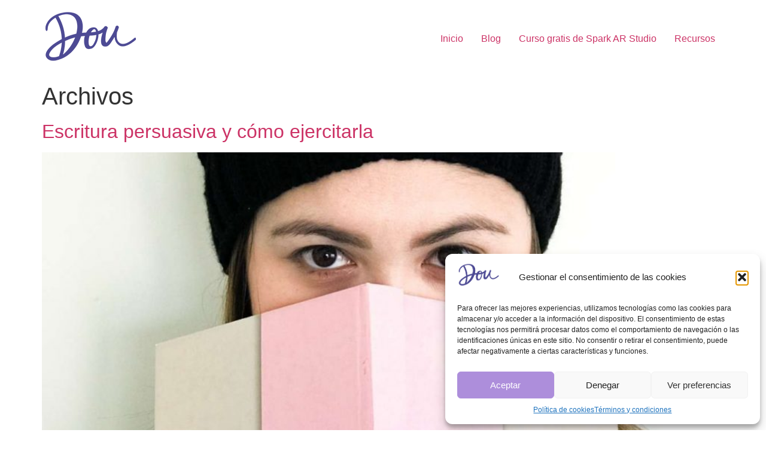

--- FILE ---
content_type: text/html; charset=UTF-8
request_url: https://douglenis.com/blog/
body_size: 14889
content:
<!doctype html><html lang="es"><head><meta charset="UTF-8"><meta name="viewport" content="width=device-width, initial-scale=1"><link rel="profile" href="https://gmpg.org/xfn/11"><meta name='robots' content='index, follow, max-image-preview:large, max-snippet:-1, max-video-preview:-1' /><style>img:is([sizes="auto" i], [sizes^="auto," i]) { contain-intrinsic-size: 3000px 1500px }</style><title>Blog - Douglenis 👩‍💻</title><link rel="canonical" href="https://douglenis.com/blog/" /><link rel="next" href="https://douglenis.com/blog/page/2/" /><meta property="og:locale" content="es_ES" /><meta property="og:type" content="article" /><meta property="og:title" content="Blog - Douglenis 👩‍💻" /><meta property="og:url" content="https://douglenis.com/blog/" /><meta property="og:site_name" content="Douglenis 👩‍💻" /><meta name="twitter:card" content="summary_large_image" /><meta name="twitter:site" content="@Douglenisr" /> <script type="application/ld+json" class="yoast-schema-graph">{"@context":"https://schema.org","@graph":[{"@type":["WebPage","CollectionPage"],"@id":"https://douglenis.com/blog/","url":"https://douglenis.com/blog/","name":"Blog - Douglenis 👩‍💻","isPartOf":{"@id":"https://douglenis.com/#website"},"datePublished":"2013-11-18T03:02:22+00:00","dateModified":"2019-04-26T13:23:43+00:00","breadcrumb":{"@id":"https://douglenis.com/blog/#breadcrumb"},"inLanguage":"es"},{"@type":"BreadcrumbList","@id":"https://douglenis.com/blog/#breadcrumb","itemListElement":[{"@type":"ListItem","position":1,"name":"Portada","item":"https://douglenis.com/"},{"@type":"ListItem","position":2,"name":"Blog"}]},{"@type":"WebSite","@id":"https://douglenis.com/#website","url":"https://douglenis.com/","name":"Douglenis 👩‍💻","description":"Content &amp; Lifestyle","publisher":{"@id":"https://douglenis.com/#organization"},"potentialAction":[{"@type":"SearchAction","target":{"@type":"EntryPoint","urlTemplate":"https://douglenis.com/?s={search_term_string}"},"query-input":{"@type":"PropertyValueSpecification","valueRequired":true,"valueName":"search_term_string"}}],"inLanguage":"es"},{"@type":"Organization","@id":"https://douglenis.com/#organization","name":"Douglenis 👩‍💻","url":"https://douglenis.com/","logo":{"@type":"ImageObject","inLanguage":"es","@id":"https://douglenis.com/#/schema/logo/image/","url":"https://douglenis.com/wp-content/uploads/2019/07/douglenis.com-logo.png","contentUrl":"https://douglenis.com/wp-content/uploads/2019/07/douglenis.com-logo.png","width":163,"height":90,"caption":"Douglenis 👩‍💻"},"image":{"@id":"https://douglenis.com/#/schema/logo/image/"},"sameAs":["https://x.com/Douglenisr","https://www.instagram.com/douglenisr","https://www.pinterest.com/douglenisrodrig/","https://www.youtube.com/channel/UCXzGwiho8xLhl11uGAhuNuA"]}]}</script> <link rel="alternate" type="application/rss+xml" title="Douglenis 👩‍💻 &raquo; Feed" href="https://douglenis.com/feed/" /><link rel="alternate" type="application/rss+xml" title="Douglenis 👩‍💻 &raquo; Feed de los comentarios" href="https://douglenis.com/comments/feed/" /><link data-optimized="2" rel="stylesheet" href="https://douglenis.com/wp-content/litespeed/css/58a4457a57991415cd7b96143fb06fb8.css?ver=2b84e" /><style id='global-styles-inline-css'>:root{--wp--preset--aspect-ratio--square: 1;--wp--preset--aspect-ratio--4-3: 4/3;--wp--preset--aspect-ratio--3-4: 3/4;--wp--preset--aspect-ratio--3-2: 3/2;--wp--preset--aspect-ratio--2-3: 2/3;--wp--preset--aspect-ratio--16-9: 16/9;--wp--preset--aspect-ratio--9-16: 9/16;--wp--preset--color--black: #000000;--wp--preset--color--cyan-bluish-gray: #abb8c3;--wp--preset--color--white: #ffffff;--wp--preset--color--pale-pink: #f78da7;--wp--preset--color--vivid-red: #cf2e2e;--wp--preset--color--luminous-vivid-orange: #ff6900;--wp--preset--color--luminous-vivid-amber: #fcb900;--wp--preset--color--light-green-cyan: #7bdcb5;--wp--preset--color--vivid-green-cyan: #00d084;--wp--preset--color--pale-cyan-blue: #8ed1fc;--wp--preset--color--vivid-cyan-blue: #0693e3;--wp--preset--color--vivid-purple: #9b51e0;--wp--preset--gradient--vivid-cyan-blue-to-vivid-purple: linear-gradient(135deg,rgba(6,147,227,1) 0%,rgb(155,81,224) 100%);--wp--preset--gradient--light-green-cyan-to-vivid-green-cyan: linear-gradient(135deg,rgb(122,220,180) 0%,rgb(0,208,130) 100%);--wp--preset--gradient--luminous-vivid-amber-to-luminous-vivid-orange: linear-gradient(135deg,rgba(252,185,0,1) 0%,rgba(255,105,0,1) 100%);--wp--preset--gradient--luminous-vivid-orange-to-vivid-red: linear-gradient(135deg,rgba(255,105,0,1) 0%,rgb(207,46,46) 100%);--wp--preset--gradient--very-light-gray-to-cyan-bluish-gray: linear-gradient(135deg,rgb(238,238,238) 0%,rgb(169,184,195) 100%);--wp--preset--gradient--cool-to-warm-spectrum: linear-gradient(135deg,rgb(74,234,220) 0%,rgb(151,120,209) 20%,rgb(207,42,186) 40%,rgb(238,44,130) 60%,rgb(251,105,98) 80%,rgb(254,248,76) 100%);--wp--preset--gradient--blush-light-purple: linear-gradient(135deg,rgb(255,206,236) 0%,rgb(152,150,240) 100%);--wp--preset--gradient--blush-bordeaux: linear-gradient(135deg,rgb(254,205,165) 0%,rgb(254,45,45) 50%,rgb(107,0,62) 100%);--wp--preset--gradient--luminous-dusk: linear-gradient(135deg,rgb(255,203,112) 0%,rgb(199,81,192) 50%,rgb(65,88,208) 100%);--wp--preset--gradient--pale-ocean: linear-gradient(135deg,rgb(255,245,203) 0%,rgb(182,227,212) 50%,rgb(51,167,181) 100%);--wp--preset--gradient--electric-grass: linear-gradient(135deg,rgb(202,248,128) 0%,rgb(113,206,126) 100%);--wp--preset--gradient--midnight: linear-gradient(135deg,rgb(2,3,129) 0%,rgb(40,116,252) 100%);--wp--preset--font-size--small: 13px;--wp--preset--font-size--medium: 20px;--wp--preset--font-size--large: 36px;--wp--preset--font-size--x-large: 42px;--wp--preset--spacing--20: 0.44rem;--wp--preset--spacing--30: 0.67rem;--wp--preset--spacing--40: 1rem;--wp--preset--spacing--50: 1.5rem;--wp--preset--spacing--60: 2.25rem;--wp--preset--spacing--70: 3.38rem;--wp--preset--spacing--80: 5.06rem;--wp--preset--shadow--natural: 6px 6px 9px rgba(0, 0, 0, 0.2);--wp--preset--shadow--deep: 12px 12px 50px rgba(0, 0, 0, 0.4);--wp--preset--shadow--sharp: 6px 6px 0px rgba(0, 0, 0, 0.2);--wp--preset--shadow--outlined: 6px 6px 0px -3px rgba(255, 255, 255, 1), 6px 6px rgba(0, 0, 0, 1);--wp--preset--shadow--crisp: 6px 6px 0px rgba(0, 0, 0, 1);}:root { --wp--style--global--content-size: 800px;--wp--style--global--wide-size: 1200px; }:where(body) { margin: 0; }.wp-site-blocks > .alignleft { float: left; margin-right: 2em; }.wp-site-blocks > .alignright { float: right; margin-left: 2em; }.wp-site-blocks > .aligncenter { justify-content: center; margin-left: auto; margin-right: auto; }:where(.wp-site-blocks) > * { margin-block-start: 24px; margin-block-end: 0; }:where(.wp-site-blocks) > :first-child { margin-block-start: 0; }:where(.wp-site-blocks) > :last-child { margin-block-end: 0; }:root { --wp--style--block-gap: 24px; }:root :where(.is-layout-flow) > :first-child{margin-block-start: 0;}:root :where(.is-layout-flow) > :last-child{margin-block-end: 0;}:root :where(.is-layout-flow) > *{margin-block-start: 24px;margin-block-end: 0;}:root :where(.is-layout-constrained) > :first-child{margin-block-start: 0;}:root :where(.is-layout-constrained) > :last-child{margin-block-end: 0;}:root :where(.is-layout-constrained) > *{margin-block-start: 24px;margin-block-end: 0;}:root :where(.is-layout-flex){gap: 24px;}:root :where(.is-layout-grid){gap: 24px;}.is-layout-flow > .alignleft{float: left;margin-inline-start: 0;margin-inline-end: 2em;}.is-layout-flow > .alignright{float: right;margin-inline-start: 2em;margin-inline-end: 0;}.is-layout-flow > .aligncenter{margin-left: auto !important;margin-right: auto !important;}.is-layout-constrained > .alignleft{float: left;margin-inline-start: 0;margin-inline-end: 2em;}.is-layout-constrained > .alignright{float: right;margin-inline-start: 2em;margin-inline-end: 0;}.is-layout-constrained > .aligncenter{margin-left: auto !important;margin-right: auto !important;}.is-layout-constrained > :where(:not(.alignleft):not(.alignright):not(.alignfull)){max-width: var(--wp--style--global--content-size);margin-left: auto !important;margin-right: auto !important;}.is-layout-constrained > .alignwide{max-width: var(--wp--style--global--wide-size);}body .is-layout-flex{display: flex;}.is-layout-flex{flex-wrap: wrap;align-items: center;}.is-layout-flex > :is(*, div){margin: 0;}body .is-layout-grid{display: grid;}.is-layout-grid > :is(*, div){margin: 0;}body{padding-top: 0px;padding-right: 0px;padding-bottom: 0px;padding-left: 0px;}a:where(:not(.wp-element-button)){text-decoration: underline;}:root :where(.wp-element-button, .wp-block-button__link){background-color: #32373c;border-width: 0;color: #fff;font-family: inherit;font-size: inherit;line-height: inherit;padding: calc(0.667em + 2px) calc(1.333em + 2px);text-decoration: none;}.has-black-color{color: var(--wp--preset--color--black) !important;}.has-cyan-bluish-gray-color{color: var(--wp--preset--color--cyan-bluish-gray) !important;}.has-white-color{color: var(--wp--preset--color--white) !important;}.has-pale-pink-color{color: var(--wp--preset--color--pale-pink) !important;}.has-vivid-red-color{color: var(--wp--preset--color--vivid-red) !important;}.has-luminous-vivid-orange-color{color: var(--wp--preset--color--luminous-vivid-orange) !important;}.has-luminous-vivid-amber-color{color: var(--wp--preset--color--luminous-vivid-amber) !important;}.has-light-green-cyan-color{color: var(--wp--preset--color--light-green-cyan) !important;}.has-vivid-green-cyan-color{color: var(--wp--preset--color--vivid-green-cyan) !important;}.has-pale-cyan-blue-color{color: var(--wp--preset--color--pale-cyan-blue) !important;}.has-vivid-cyan-blue-color{color: var(--wp--preset--color--vivid-cyan-blue) !important;}.has-vivid-purple-color{color: var(--wp--preset--color--vivid-purple) !important;}.has-black-background-color{background-color: var(--wp--preset--color--black) !important;}.has-cyan-bluish-gray-background-color{background-color: var(--wp--preset--color--cyan-bluish-gray) !important;}.has-white-background-color{background-color: var(--wp--preset--color--white) !important;}.has-pale-pink-background-color{background-color: var(--wp--preset--color--pale-pink) !important;}.has-vivid-red-background-color{background-color: var(--wp--preset--color--vivid-red) !important;}.has-luminous-vivid-orange-background-color{background-color: var(--wp--preset--color--luminous-vivid-orange) !important;}.has-luminous-vivid-amber-background-color{background-color: var(--wp--preset--color--luminous-vivid-amber) !important;}.has-light-green-cyan-background-color{background-color: var(--wp--preset--color--light-green-cyan) !important;}.has-vivid-green-cyan-background-color{background-color: var(--wp--preset--color--vivid-green-cyan) !important;}.has-pale-cyan-blue-background-color{background-color: var(--wp--preset--color--pale-cyan-blue) !important;}.has-vivid-cyan-blue-background-color{background-color: var(--wp--preset--color--vivid-cyan-blue) !important;}.has-vivid-purple-background-color{background-color: var(--wp--preset--color--vivid-purple) !important;}.has-black-border-color{border-color: var(--wp--preset--color--black) !important;}.has-cyan-bluish-gray-border-color{border-color: var(--wp--preset--color--cyan-bluish-gray) !important;}.has-white-border-color{border-color: var(--wp--preset--color--white) !important;}.has-pale-pink-border-color{border-color: var(--wp--preset--color--pale-pink) !important;}.has-vivid-red-border-color{border-color: var(--wp--preset--color--vivid-red) !important;}.has-luminous-vivid-orange-border-color{border-color: var(--wp--preset--color--luminous-vivid-orange) !important;}.has-luminous-vivid-amber-border-color{border-color: var(--wp--preset--color--luminous-vivid-amber) !important;}.has-light-green-cyan-border-color{border-color: var(--wp--preset--color--light-green-cyan) !important;}.has-vivid-green-cyan-border-color{border-color: var(--wp--preset--color--vivid-green-cyan) !important;}.has-pale-cyan-blue-border-color{border-color: var(--wp--preset--color--pale-cyan-blue) !important;}.has-vivid-cyan-blue-border-color{border-color: var(--wp--preset--color--vivid-cyan-blue) !important;}.has-vivid-purple-border-color{border-color: var(--wp--preset--color--vivid-purple) !important;}.has-vivid-cyan-blue-to-vivid-purple-gradient-background{background: var(--wp--preset--gradient--vivid-cyan-blue-to-vivid-purple) !important;}.has-light-green-cyan-to-vivid-green-cyan-gradient-background{background: var(--wp--preset--gradient--light-green-cyan-to-vivid-green-cyan) !important;}.has-luminous-vivid-amber-to-luminous-vivid-orange-gradient-background{background: var(--wp--preset--gradient--luminous-vivid-amber-to-luminous-vivid-orange) !important;}.has-luminous-vivid-orange-to-vivid-red-gradient-background{background: var(--wp--preset--gradient--luminous-vivid-orange-to-vivid-red) !important;}.has-very-light-gray-to-cyan-bluish-gray-gradient-background{background: var(--wp--preset--gradient--very-light-gray-to-cyan-bluish-gray) !important;}.has-cool-to-warm-spectrum-gradient-background{background: var(--wp--preset--gradient--cool-to-warm-spectrum) !important;}.has-blush-light-purple-gradient-background{background: var(--wp--preset--gradient--blush-light-purple) !important;}.has-blush-bordeaux-gradient-background{background: var(--wp--preset--gradient--blush-bordeaux) !important;}.has-luminous-dusk-gradient-background{background: var(--wp--preset--gradient--luminous-dusk) !important;}.has-pale-ocean-gradient-background{background: var(--wp--preset--gradient--pale-ocean) !important;}.has-electric-grass-gradient-background{background: var(--wp--preset--gradient--electric-grass) !important;}.has-midnight-gradient-background{background: var(--wp--preset--gradient--midnight) !important;}.has-small-font-size{font-size: var(--wp--preset--font-size--small) !important;}.has-medium-font-size{font-size: var(--wp--preset--font-size--medium) !important;}.has-large-font-size{font-size: var(--wp--preset--font-size--large) !important;}.has-x-large-font-size{font-size: var(--wp--preset--font-size--x-large) !important;}
:root :where(.wp-block-pullquote){font-size: 1.5em;line-height: 1.6;}</style> <script src="https://douglenis.com/wp-includes/js/jquery/jquery.min.js" id="jquery-core-js"></script> <script data-optimized="1" src="https://douglenis.com/wp-content/litespeed/js/a8a074e6845e719f20e08aaa90fef9d3.js?ver=ef9d3" id="jquery-migrate-js"></script> <link rel="https://api.w.org/" href="https://douglenis.com/wp-json/" /><link rel="EditURI" type="application/rsd+xml" title="RSD" href="https://douglenis.com/xmlrpc.php?rsd" /> <script type="text/plain" data-service="google-analytics" data-category="statistics" async data-cmplz-src="https://www.googletagmanager.com/gtag/js?id=UA-129743654-1"></script> <script>window.dataLayer = window.dataLayer || [];
			function gtag(){dataLayer.push(arguments);}
			gtag('js', new Date());
			gtag('config', 'UA-129743654-1');</script> <style>.cmplz-hidden {
					display: none !important;
				}</style><meta name="generator" content="Elementor 3.31.5; features: additional_custom_breakpoints, e_element_cache; settings: css_print_method-external, google_font-enabled, font_display-auto"><style>.e-con.e-parent:nth-of-type(n+4):not(.e-lazyloaded):not(.e-no-lazyload),
				.e-con.e-parent:nth-of-type(n+4):not(.e-lazyloaded):not(.e-no-lazyload) * {
					background-image: none !important;
				}
				@media screen and (max-height: 1024px) {
					.e-con.e-parent:nth-of-type(n+3):not(.e-lazyloaded):not(.e-no-lazyload),
					.e-con.e-parent:nth-of-type(n+3):not(.e-lazyloaded):not(.e-no-lazyload) * {
						background-image: none !important;
					}
				}
				@media screen and (max-height: 640px) {
					.e-con.e-parent:nth-of-type(n+2):not(.e-lazyloaded):not(.e-no-lazyload),
					.e-con.e-parent:nth-of-type(n+2):not(.e-lazyloaded):not(.e-no-lazyload) * {
						background-image: none !important;
					}
				}</style><link rel="icon" href="https://douglenis.com/wp-content/uploads/2019/02/cropped-INICIAL-D-A-COLOR-32x32.png" sizes="32x32" /><link rel="icon" href="https://douglenis.com/wp-content/uploads/2019/02/cropped-INICIAL-D-A-COLOR-192x192.png" sizes="192x192" /><link rel="apple-touch-icon" href="https://douglenis.com/wp-content/uploads/2019/02/cropped-INICIAL-D-A-COLOR-180x180.png" /><meta name="msapplication-TileImage" content="https://douglenis.com/wp-content/uploads/2019/02/cropped-INICIAL-D-A-COLOR-270x270.png" /></head><body data-rsssl=1 data-cmplz=1 class="blog wp-custom-logo wp-embed-responsive wp-theme-hello-elementor wp-child-theme-Douglenis hello-elementor-default elementor-default elementor-kit-16641"><a class="skip-link screen-reader-text" href="#content">Ir al contenido</a><header id="site-header" class="site-header"><div class="site-branding">
<a href="https://douglenis.com/" class="custom-logo-link" rel="home"><img width="163" height="90" src="https://douglenis.com/wp-content/uploads/2019/07/douglenis.com-logo.png" class="custom-logo" alt="Douglenis 👩‍💻" decoding="async" /></a></div><nav class="site-navigation" aria-label="Menú principal"><ul id="menu-dou" class="menu"><li id="menu-item-15765" class="menu-item menu-item-type-custom menu-item-object-custom menu-item-15765"><a href="/">Inicio</a></li><li id="menu-item-16267" class="menu-item menu-item-type-post_type menu-item-object-page current-menu-item page_item page-item-3190 current_page_item current_page_parent menu-item-16267"><a href="https://douglenis.com/blog/" aria-current="page">Blog</a></li><li id="menu-item-16466" class="menu-item menu-item-type-post_type menu-item-object-page menu-item-16466"><a href="https://douglenis.com/curso-gratis-de-spark-ar-studio/">Curso gratis de Spark AR Studio</a></li><li id="menu-item-16523" class="menu-item menu-item-type-post_type menu-item-object-page menu-item-16523"><a href="https://douglenis.com/recursos/">Recursos</a></li></ul></nav></header><main id="content" class="site-main"><div class="page-header"><h1 class="entry-title">Archivos</h1></div><div class="page-content"><article class="post"><h2 class="entry-title"><a href="https://douglenis.com/escritura-persuasiva-y-como-ejercitarla/">Escritura persuasiva y cómo ejercitarla</a></h2><a href="https://douglenis.com/escritura-persuasiva-y-como-ejercitarla/"><img data-lazyloaded="1" src="[data-uri]" width="800" height="896" data-src="https://douglenis.com/wp-content/uploads/2020/04/escritura-persuasiva-914x1024.jpg" class="attachment-large size-large wp-post-image" alt="" decoding="async" data-srcset="https://douglenis.com/wp-content/uploads/2020/04/escritura-persuasiva-914x1024.jpg 914w, https://douglenis.com/wp-content/uploads/2020/04/escritura-persuasiva-268x300.jpg 268w, https://douglenis.com/wp-content/uploads/2020/04/escritura-persuasiva-686x768.jpg 686w, https://douglenis.com/wp-content/uploads/2020/04/escritura-persuasiva.jpg 1200w" data-sizes="(max-width: 800px) 100vw, 800px" /><noscript><img width="800" height="896" src="https://douglenis.com/wp-content/uploads/2020/04/escritura-persuasiva-914x1024.jpg" class="attachment-large size-large wp-post-image" alt="" decoding="async" srcset="https://douglenis.com/wp-content/uploads/2020/04/escritura-persuasiva-914x1024.jpg 914w, https://douglenis.com/wp-content/uploads/2020/04/escritura-persuasiva-268x300.jpg 268w, https://douglenis.com/wp-content/uploads/2020/04/escritura-persuasiva-686x768.jpg 686w, https://douglenis.com/wp-content/uploads/2020/04/escritura-persuasiva.jpg 1200w" sizes="(max-width: 800px) 100vw, 800px" /></noscript></a><p>El simple acto de escribir o redactar significa saber cómo persuadir a un lector para que tome medidas (compre un producto, se suscriba a un boletín informativo, descargue un libro electrónico gratuito, lo siga en las redes sociales, etc.). Cuando deseas ganar nuevos clientes, debes convencer a tu comunidad de que lleven a cabo diferentes [&hellip;]</p></article><article class="post"><h2 class="entry-title"><a href="https://douglenis.com/escritura-narrativa-y-como-ejercitarla/">Escritura narrativa y cómo ejercitarla</a></h2><a href="https://douglenis.com/escritura-narrativa-y-como-ejercitarla/"><img data-lazyloaded="1" src="[data-uri]" width="800" height="654" data-src="https://douglenis.com/wp-content/uploads/2020/04/POrtada-escritura-narrativa-1024x837.jpg" class="attachment-large size-large wp-post-image" alt="" decoding="async" data-srcset="https://douglenis.com/wp-content/uploads/2020/04/POrtada-escritura-narrativa-1024x837.jpg 1024w, https://douglenis.com/wp-content/uploads/2020/04/POrtada-escritura-narrativa-300x245.jpg 300w, https://douglenis.com/wp-content/uploads/2020/04/POrtada-escritura-narrativa-768x628.jpg 768w, https://douglenis.com/wp-content/uploads/2020/04/POrtada-escritura-narrativa.jpg 1200w" data-sizes="(max-width: 800px) 100vw, 800px" /><noscript><img width="800" height="654" src="https://douglenis.com/wp-content/uploads/2020/04/POrtada-escritura-narrativa-1024x837.jpg" class="attachment-large size-large wp-post-image" alt="" decoding="async" srcset="https://douglenis.com/wp-content/uploads/2020/04/POrtada-escritura-narrativa-1024x837.jpg 1024w, https://douglenis.com/wp-content/uploads/2020/04/POrtada-escritura-narrativa-300x245.jpg 300w, https://douglenis.com/wp-content/uploads/2020/04/POrtada-escritura-narrativa-768x628.jpg 768w, https://douglenis.com/wp-content/uploads/2020/04/POrtada-escritura-narrativa.jpg 1200w" sizes="(max-width: 800px) 100vw, 800px" /></noscript></a><p>La escritura narrativa intenta contar una historia, pero a menudo puede usar la descripción para ayudar a los lectores a tener en cuenta los elementos involucrados y que creen una imagen en su mente de lo que se está contando. La escritura narrativa tiene un punto de vista, que generalmente es la primera persona o [&hellip;]</p></article><article class="post"><h2 class="entry-title"><a href="https://douglenis.com/escritura-espontanea-y-como-ejercitarla/">Escritura espontánea y cómo ejercitarla</a></h2><a href="https://douglenis.com/escritura-espontanea-y-como-ejercitarla/"><img data-lazyloaded="1" src="[data-uri]" width="800" height="679" data-src="https://douglenis.com/wp-content/uploads/2020/04/portada-escritura-espontanea-1024x869.jpg" class="attachment-large size-large wp-post-image" alt="" decoding="async" data-srcset="https://douglenis.com/wp-content/uploads/2020/04/portada-escritura-espontanea-1024x869.jpg 1024w, https://douglenis.com/wp-content/uploads/2020/04/portada-escritura-espontanea-300x255.jpg 300w, https://douglenis.com/wp-content/uploads/2020/04/portada-escritura-espontanea-768x652.jpg 768w, https://douglenis.com/wp-content/uploads/2020/04/portada-escritura-espontanea.jpg 1200w" data-sizes="(max-width: 800px) 100vw, 800px" /><noscript><img width="800" height="679" src="https://douglenis.com/wp-content/uploads/2020/04/portada-escritura-espontanea-1024x869.jpg" class="attachment-large size-large wp-post-image" alt="" decoding="async" srcset="https://douglenis.com/wp-content/uploads/2020/04/portada-escritura-espontanea-1024x869.jpg 1024w, https://douglenis.com/wp-content/uploads/2020/04/portada-escritura-espontanea-300x255.jpg 300w, https://douglenis.com/wp-content/uploads/2020/04/portada-escritura-espontanea-768x652.jpg 768w, https://douglenis.com/wp-content/uploads/2020/04/portada-escritura-espontanea.jpg 1200w" sizes="(max-width: 800px) 100vw, 800px" /></noscript></a><p>Una de las mejores actividades para drenar todo lo que se encuentra en nuestra cabeza y ronda nuestros pensamientos es la escritura. La escritura espontánea es aquella que te permite escribir o hablar sobre un tema tal y como lo estás pensando en el momento. Es la que te da la habilidad de plasmar emociones [&hellip;]</p></article><article class="post"><h2 class="entry-title"><a href="https://douglenis.com/como-crear-efectos-o-filtros-para-instagram-con-spark-ar/">Cómo crear efectos o filtros para Instagram con Spark AR</a></h2><a href="https://douglenis.com/como-crear-efectos-o-filtros-para-instagram-con-spark-ar/"><img data-lazyloaded="1" src="[data-uri]" width="800" height="450" data-src="https://douglenis.com/wp-content/uploads/2019/08/Cómo-crear-efectos-o-filtros-para-Instagram-1024x576.png" class="attachment-large size-large wp-post-image" alt="Cómo crear efectos o filtros para Instagram" decoding="async" data-srcset="https://douglenis.com/wp-content/uploads/2019/08/Cómo-crear-efectos-o-filtros-para-Instagram-1024x576.png 1024w, https://douglenis.com/wp-content/uploads/2019/08/Cómo-crear-efectos-o-filtros-para-Instagram-300x169.png 300w, https://douglenis.com/wp-content/uploads/2019/08/Cómo-crear-efectos-o-filtros-para-Instagram-768x432.png 768w, https://douglenis.com/wp-content/uploads/2019/08/Cómo-crear-efectos-o-filtros-para-Instagram.png 1280w" data-sizes="(max-width: 800px) 100vw, 800px" /><noscript><img width="800" height="450" src="https://douglenis.com/wp-content/uploads/2019/08/Cómo-crear-efectos-o-filtros-para-Instagram-1024x576.png" class="attachment-large size-large wp-post-image" alt="Cómo crear efectos o filtros para Instagram" decoding="async" srcset="https://douglenis.com/wp-content/uploads/2019/08/Cómo-crear-efectos-o-filtros-para-Instagram-1024x576.png 1024w, https://douglenis.com/wp-content/uploads/2019/08/Cómo-crear-efectos-o-filtros-para-Instagram-300x169.png 300w, https://douglenis.com/wp-content/uploads/2019/08/Cómo-crear-efectos-o-filtros-para-Instagram-768x432.png 768w, https://douglenis.com/wp-content/uploads/2019/08/Cómo-crear-efectos-o-filtros-para-Instagram.png 1280w" sizes="(max-width: 800px) 100vw, 800px" /></noscript></a><p>Desde hace tiempo hemos estado viendo que algunas cuentas de Instagram, estaban teniendo sus propios efectos o filtros. Yo siempre me pregunté ¿Como rayos hacen crear efectos o filtros para Instagram? Busqué y busqué información, pero nada que daba con lo que buscaba, hasta que se me encendió el bombillo y ¡comencé a buscar información [&hellip;]</p></article><article class="post"><h2 class="entry-title"><a href="https://douglenis.com/como-elegir-el-dominio-correcto-para-tu-sitio-web/">Cómo elegir el dominio correcto para tu sitio web</a></h2><a href="https://douglenis.com/como-elegir-el-dominio-correcto-para-tu-sitio-web/"><img data-lazyloaded="1" src="[data-uri]" width="800" height="634" data-src="https://douglenis.com/wp-content/uploads/2019/07/Cómo-elegir-el-dominio-correcto-para-tu-sitio-web-destacada-1024x811.jpg" class="attachment-large size-large wp-post-image" alt="" decoding="async" data-srcset="https://douglenis.com/wp-content/uploads/2019/07/Cómo-elegir-el-dominio-correcto-para-tu-sitio-web-destacada-1024x811.jpg 1024w, https://douglenis.com/wp-content/uploads/2019/07/Cómo-elegir-el-dominio-correcto-para-tu-sitio-web-destacada-300x238.jpg 300w, https://douglenis.com/wp-content/uploads/2019/07/Cómo-elegir-el-dominio-correcto-para-tu-sitio-web-destacada-768x608.jpg 768w, https://douglenis.com/wp-content/uploads/2019/07/Cómo-elegir-el-dominio-correcto-para-tu-sitio-web-destacada.jpg 1200w" data-sizes="(max-width: 800px) 100vw, 800px" /><noscript><img width="800" height="634" src="https://douglenis.com/wp-content/uploads/2019/07/Cómo-elegir-el-dominio-correcto-para-tu-sitio-web-destacada-1024x811.jpg" class="attachment-large size-large wp-post-image" alt="" decoding="async" srcset="https://douglenis.com/wp-content/uploads/2019/07/Cómo-elegir-el-dominio-correcto-para-tu-sitio-web-destacada-1024x811.jpg 1024w, https://douglenis.com/wp-content/uploads/2019/07/Cómo-elegir-el-dominio-correcto-para-tu-sitio-web-destacada-300x238.jpg 300w, https://douglenis.com/wp-content/uploads/2019/07/Cómo-elegir-el-dominio-correcto-para-tu-sitio-web-destacada-768x608.jpg 768w, https://douglenis.com/wp-content/uploads/2019/07/Cómo-elegir-el-dominio-correcto-para-tu-sitio-web-destacada.jpg 1200w" sizes="(max-width: 800px) 100vw, 800px" /></noscript></a><p>Muchos propietarios de negocios piensan erróneamente que un nombre de dominio es solo una dirección de su sitio web. Pero, es mucho más que eso. Es el nombre por el cual, la gente te recordará digitalmente. Es por eso, que existen una serie de factores que debes considerar seriamente al generar ideas de nombres de [&hellip;]</p></article><article class="post"><h2 class="entry-title"><a href="https://douglenis.com/como-construir-un-sitio-web-de-afiliado-con-wordpress/">Cómo construir un sitio web de afiliado con WordPress</a></h2><a href="https://douglenis.com/como-construir-un-sitio-web-de-afiliado-con-wordpress/"><img data-lazyloaded="1" src="[data-uri]" width="800" height="562" data-src="https://douglenis.com/wp-content/uploads/2019/07/Cómo-construir-un-sitio-web-de-afiliado-con-WordPress-portada-1024x719.jpg" class="attachment-large size-large wp-post-image" alt="" decoding="async" data-srcset="https://douglenis.com/wp-content/uploads/2019/07/Cómo-construir-un-sitio-web-de-afiliado-con-WordPress-portada-1024x719.jpg 1024w, https://douglenis.com/wp-content/uploads/2019/07/Cómo-construir-un-sitio-web-de-afiliado-con-WordPress-portada-300x211.jpg 300w, https://douglenis.com/wp-content/uploads/2019/07/Cómo-construir-un-sitio-web-de-afiliado-con-WordPress-portada-768x539.jpg 768w, https://douglenis.com/wp-content/uploads/2019/07/Cómo-construir-un-sitio-web-de-afiliado-con-WordPress-portada.jpg 1200w" data-sizes="(max-width: 800px) 100vw, 800px" /><noscript><img width="800" height="562" src="https://douglenis.com/wp-content/uploads/2019/07/Cómo-construir-un-sitio-web-de-afiliado-con-WordPress-portada-1024x719.jpg" class="attachment-large size-large wp-post-image" alt="" decoding="async" srcset="https://douglenis.com/wp-content/uploads/2019/07/Cómo-construir-un-sitio-web-de-afiliado-con-WordPress-portada-1024x719.jpg 1024w, https://douglenis.com/wp-content/uploads/2019/07/Cómo-construir-un-sitio-web-de-afiliado-con-WordPress-portada-300x211.jpg 300w, https://douglenis.com/wp-content/uploads/2019/07/Cómo-construir-un-sitio-web-de-afiliado-con-WordPress-portada-768x539.jpg 768w, https://douglenis.com/wp-content/uploads/2019/07/Cómo-construir-un-sitio-web-de-afiliado-con-WordPress-portada.jpg 1200w" sizes="(max-width: 800px) 100vw, 800px" /></noscript></a><p>¿Estás buscando construir un sitio web de afiliados rentable? O, ¿ya tienes un sitio web de afiliado que deseas optimizar para aumentar tus ingresos? El marketing de afiliado es una de las mejores formas de ganar dinero en línea. Con la estrategia adecuada, puedes optimizar tu sitio web para que atraigas el tráfico correcto, lo [&hellip;]</p></article><article class="post"><h2 class="entry-title"><a href="https://douglenis.com/calcular-el-costo-de-un-servicio-freelance-profesional/">Calcular el costo de un servicio freelance profesional</a></h2><a href="https://douglenis.com/calcular-el-costo-de-un-servicio-freelance-profesional/"><img data-lazyloaded="1" src="[data-uri]" width="800" height="534" data-src="https://douglenis.com/wp-content/uploads/2019/07/Calcular-el-costo-de-un-servicio-freelance-profesional-1024x684.jpg" class="attachment-large size-large wp-post-image" alt="Calcular el costo de un servicio freelance profesional" decoding="async" data-srcset="https://douglenis.com/wp-content/uploads/2019/07/Calcular-el-costo-de-un-servicio-freelance-profesional-1024x684.jpg 1024w, https://douglenis.com/wp-content/uploads/2019/07/Calcular-el-costo-de-un-servicio-freelance-profesional-300x200.jpg 300w, https://douglenis.com/wp-content/uploads/2019/07/Calcular-el-costo-de-un-servicio-freelance-profesional-768x513.jpg 768w, https://douglenis.com/wp-content/uploads/2019/07/Calcular-el-costo-de-un-servicio-freelance-profesional-270x180.jpg 270w, https://douglenis.com/wp-content/uploads/2019/07/Calcular-el-costo-de-un-servicio-freelance-profesional-770x515.jpg 770w, https://douglenis.com/wp-content/uploads/2019/07/Calcular-el-costo-de-un-servicio-freelance-profesional.jpg 1200w" data-sizes="(max-width: 800px) 100vw, 800px" /><noscript><img width="800" height="534" src="https://douglenis.com/wp-content/uploads/2019/07/Calcular-el-costo-de-un-servicio-freelance-profesional-1024x684.jpg" class="attachment-large size-large wp-post-image" alt="Calcular el costo de un servicio freelance profesional" decoding="async" srcset="https://douglenis.com/wp-content/uploads/2019/07/Calcular-el-costo-de-un-servicio-freelance-profesional-1024x684.jpg 1024w, https://douglenis.com/wp-content/uploads/2019/07/Calcular-el-costo-de-un-servicio-freelance-profesional-300x200.jpg 300w, https://douglenis.com/wp-content/uploads/2019/07/Calcular-el-costo-de-un-servicio-freelance-profesional-768x513.jpg 768w, https://douglenis.com/wp-content/uploads/2019/07/Calcular-el-costo-de-un-servicio-freelance-profesional-270x180.jpg 270w, https://douglenis.com/wp-content/uploads/2019/07/Calcular-el-costo-de-un-servicio-freelance-profesional-770x515.jpg 770w, https://douglenis.com/wp-content/uploads/2019/07/Calcular-el-costo-de-un-servicio-freelance-profesional.jpg 1200w" sizes="(max-width: 800px) 100vw, 800px" /></noscript></a><p>Es posible que hayas llegado hasta aquí porque quieres saber cuánto cobrar por hora de trabajo freelance o tal vez si te dedicas al diseño ¿Cuánto cobrar por logo y manual de identidad visual? Sin embargo, aunque no existe una tabla definitiva de costos por hora, por profesión o por servicio, ¡existen algunas herramientas! que [&hellip;]</p></article><article class="post"><h2 class="entry-title"><a href="https://douglenis.com/quiero-ser-freelance-por-donde-debo-empezar/">Quiero ser Freelance ¿Por donde debo empezar?</a></h2><a href="https://douglenis.com/quiero-ser-freelance-por-donde-debo-empezar/"><img data-lazyloaded="1" src="[data-uri]" width="800" height="534" data-src="https://douglenis.com/wp-content/uploads/2019/05/Quiero-ser-Freelance-Por-donde-debo-empezar-1024x683.jpg" class="attachment-large size-large wp-post-image" alt="Quiero ser Freelance ¿Por donde debo empezar?" decoding="async" data-srcset="https://douglenis.com/wp-content/uploads/2019/05/Quiero-ser-Freelance-Por-donde-debo-empezar-1024x683.jpg 1024w, https://douglenis.com/wp-content/uploads/2019/05/Quiero-ser-Freelance-Por-donde-debo-empezar-300x200.jpg 300w, https://douglenis.com/wp-content/uploads/2019/05/Quiero-ser-Freelance-Por-donde-debo-empezar-768x512.jpg 768w, https://douglenis.com/wp-content/uploads/2019/05/Quiero-ser-Freelance-Por-donde-debo-empezar-270x180.jpg 270w, https://douglenis.com/wp-content/uploads/2019/05/Quiero-ser-Freelance-Por-donde-debo-empezar-770x515.jpg 770w, https://douglenis.com/wp-content/uploads/2019/05/Quiero-ser-Freelance-Por-donde-debo-empezar.jpg 1200w" data-sizes="(max-width: 800px) 100vw, 800px" /><noscript><img width="800" height="534" src="https://douglenis.com/wp-content/uploads/2019/05/Quiero-ser-Freelance-Por-donde-debo-empezar-1024x683.jpg" class="attachment-large size-large wp-post-image" alt="Quiero ser Freelance ¿Por donde debo empezar?" decoding="async" srcset="https://douglenis.com/wp-content/uploads/2019/05/Quiero-ser-Freelance-Por-donde-debo-empezar-1024x683.jpg 1024w, https://douglenis.com/wp-content/uploads/2019/05/Quiero-ser-Freelance-Por-donde-debo-empezar-300x200.jpg 300w, https://douglenis.com/wp-content/uploads/2019/05/Quiero-ser-Freelance-Por-donde-debo-empezar-768x512.jpg 768w, https://douglenis.com/wp-content/uploads/2019/05/Quiero-ser-Freelance-Por-donde-debo-empezar-270x180.jpg 270w, https://douglenis.com/wp-content/uploads/2019/05/Quiero-ser-Freelance-Por-donde-debo-empezar-770x515.jpg 770w, https://douglenis.com/wp-content/uploads/2019/05/Quiero-ser-Freelance-Por-donde-debo-empezar.jpg 1200w" sizes="(max-width: 800px) 100vw, 800px" /></noscript></a><p>Ser Freelance o en español: trabajar de forma independiente, es la forma número uno de comenzar con un negocio en línea, en la rama que sea. Desde hace 4 años decidí renunciar a mi empleo y dedicarme a trabajar por cuenta propia. Esto quiere decir, que asumí con todo el miedo que tenia, los riesgos [&hellip;]</p></article><article class="post"><h2 class="entry-title"><a href="https://douglenis.com/aprende-a-generar-ingresos-con-tu-blog/">Aprende a generar ingresos con tu blog</a></h2><a href="https://douglenis.com/aprende-a-generar-ingresos-con-tu-blog/"><img data-lazyloaded="1" src="[data-uri]" width="800" height="556" data-src="https://douglenis.com/wp-content/uploads/2019/04/Aprende-a-generar-ingresos-con-tu-blog-destacada-1024x712.jpg" class="attachment-large size-large wp-post-image" alt="Aprende a generar ingresos con tu blog destacada" decoding="async" data-srcset="https://douglenis.com/wp-content/uploads/2019/04/Aprende-a-generar-ingresos-con-tu-blog-destacada-1024x712.jpg 1024w, https://douglenis.com/wp-content/uploads/2019/04/Aprende-a-generar-ingresos-con-tu-blog-destacada-300x209.jpg 300w, https://douglenis.com/wp-content/uploads/2019/04/Aprende-a-generar-ingresos-con-tu-blog-destacada-768x534.jpg 768w, https://douglenis.com/wp-content/uploads/2019/04/Aprende-a-generar-ingresos-con-tu-blog-destacada.jpg 1200w" data-sizes="(max-width: 800px) 100vw, 800px" /><noscript><img width="800" height="556" src="https://douglenis.com/wp-content/uploads/2019/04/Aprende-a-generar-ingresos-con-tu-blog-destacada-1024x712.jpg" class="attachment-large size-large wp-post-image" alt="Aprende a generar ingresos con tu blog destacada" decoding="async" srcset="https://douglenis.com/wp-content/uploads/2019/04/Aprende-a-generar-ingresos-con-tu-blog-destacada-1024x712.jpg 1024w, https://douglenis.com/wp-content/uploads/2019/04/Aprende-a-generar-ingresos-con-tu-blog-destacada-300x209.jpg 300w, https://douglenis.com/wp-content/uploads/2019/04/Aprende-a-generar-ingresos-con-tu-blog-destacada-768x534.jpg 768w, https://douglenis.com/wp-content/uploads/2019/04/Aprende-a-generar-ingresos-con-tu-blog-destacada.jpg 1200w" sizes="(max-width: 800px) 100vw, 800px" /></noscript></a><p>Soy una entusiasta de la redacción y una apasionada de los blogs, pero no me gusta trabajar por amor al arte. Hay quienes no se deciden a tener un blog por el hecho de que no conocen de que manera pueden generar ingresos con el. Para resolver esas dudas, te voy a dar unas cuantas [&hellip;]</p></article><article class="post"><h2 class="entry-title"><a href="https://douglenis.com/como-hacer-un-blog-por-tan-solo-12-curso-gratis/">Cómo hacer un blog con tan solo 12 dólares &#8211; Curso gratis</a></h2><a href="https://douglenis.com/como-hacer-un-blog-por-tan-solo-12-curso-gratis/"><img data-lazyloaded="1" src="[data-uri]" width="800" height="501" data-src="https://douglenis.com/wp-content/uploads/2019/03/sao-paulo-2-1024x641.jpg" class="attachment-large size-large wp-post-image" alt="" decoding="async" data-srcset="https://douglenis.com/wp-content/uploads/2019/03/sao-paulo-2-1024x641.jpg 1024w, https://douglenis.com/wp-content/uploads/2019/03/sao-paulo-2-300x188.jpg 300w, https://douglenis.com/wp-content/uploads/2019/03/sao-paulo-2-768x480.jpg 768w, https://douglenis.com/wp-content/uploads/2019/03/sao-paulo-2.jpg 1458w" data-sizes="(max-width: 800px) 100vw, 800px" /><noscript><img width="800" height="501" src="https://douglenis.com/wp-content/uploads/2019/03/sao-paulo-2-1024x641.jpg" class="attachment-large size-large wp-post-image" alt="" decoding="async" srcset="https://douglenis.com/wp-content/uploads/2019/03/sao-paulo-2-1024x641.jpg 1024w, https://douglenis.com/wp-content/uploads/2019/03/sao-paulo-2-300x188.jpg 300w, https://douglenis.com/wp-content/uploads/2019/03/sao-paulo-2-768x480.jpg 768w, https://douglenis.com/wp-content/uploads/2019/03/sao-paulo-2.jpg 1458w" sizes="(max-width: 800px) 100vw, 800px" /></noscript></a><p>Hola soy Douglenis, mis amigos me llaman Dou. En los últimos cuatro años, he iniciado múltiples blogs desde cero y los he convertido en negocios pasivos para hacer dinero. Configuré este blog a principios de año con la finalidad de que sirva como una guía para todos mis amigos que quieran ayuda para comenzar su [&hellip;]</p></article></div><nav class="pagination"><div class="nav-previous"></div><div class="nav-next"><a href="https://douglenis.com/blog/page/2/" >Siguiente <span class="meta-nav">&rarr;</span></a></div></nav></main><footer id="site-footer" class="site-footer"><nav class="site-navigation" aria-label="Menú del pie de página"><ul id="menu-footer" class="menu"><li id="menu-item-16122" class="menu-item menu-item-type-post_type menu-item-object-page menu-item-16122"><a href="https://douglenis.com/privacidad/">Privacidad</a></li><li id="menu-item-16123" class="menu-item menu-item-type-post_type menu-item-object-page menu-item-16123"><a href="https://douglenis.com/cookies/">Cookies</a></li><li id="menu-item-16124" class="menu-item menu-item-type-post_type menu-item-object-page menu-item-privacy-policy menu-item-16124"><a rel="privacy-policy" href="https://douglenis.com/terminos-y-condiciones/">Términos y condiciones</a></li><li id="menu-item-16596" class="menu-item menu-item-type-post_type menu-item-object-page menu-item-16596"><a href="https://douglenis.com/politica-de-cookies-ue/">Política de cookies (UE)</a></li><li id="menu-item-16639" class="menu-item menu-item-type-post_type menu-item-object-page menu-item-16639"><a href="https://douglenis.com/terminos-y-condiciones-2/">Términos y condiciones</a></li></ul></nav></footer> <script type="speculationrules">{"prefetch":[{"source":"document","where":{"and":[{"href_matches":"\/*"},{"not":{"href_matches":["\/wp-*.php","\/wp-admin\/*","\/wp-content\/uploads\/*","\/wp-content\/*","\/wp-content\/plugins\/*","\/wp-content\/themes\/Douglenis\/*","\/wp-content\/themes\/hello-elementor\/*","\/*\\?(.+)"]}},{"not":{"selector_matches":"a[rel~=\"nofollow\"]"}},{"not":{"selector_matches":".no-prefetch, .no-prefetch a"}}]},"eagerness":"conservative"}]}</script> <div id="cmplz-cookiebanner-container"><div class="cmplz-cookiebanner cmplz-hidden banner-1 bottom-right-view-preferences optin cmplz-bottom-right cmplz-categories-type-view-preferences" aria-modal="true" data-nosnippet="true" role="dialog" aria-live="polite" aria-labelledby="cmplz-header-1-optin" aria-describedby="cmplz-message-1-optin"><div class="cmplz-header"><div class="cmplz-logo"><a href="https://douglenis.com/" class="custom-logo-link" rel="home"><img width="163" height="90" src="https://douglenis.com/wp-content/uploads/2019/07/douglenis.com-logo.png" class="custom-logo" alt="Douglenis 👩‍💻" decoding="async" /></a></div><div class="cmplz-title" id="cmplz-header-1-optin">Gestionar el consentimiento de las cookies</div><div class="cmplz-close" tabindex="0" role="button" aria-label="Cerrar ventana">
<svg aria-hidden="true" focusable="false" data-prefix="fas" data-icon="times" class="svg-inline--fa fa-times fa-w-11" role="img" xmlns="http://www.w3.org/2000/svg" viewBox="0 0 352 512"><path fill="currentColor" d="M242.72 256l100.07-100.07c12.28-12.28 12.28-32.19 0-44.48l-22.24-22.24c-12.28-12.28-32.19-12.28-44.48 0L176 189.28 75.93 89.21c-12.28-12.28-32.19-12.28-44.48 0L9.21 111.45c-12.28 12.28-12.28 32.19 0 44.48L109.28 256 9.21 356.07c-12.28 12.28-12.28 32.19 0 44.48l22.24 22.24c12.28 12.28 32.2 12.28 44.48 0L176 322.72l100.07 100.07c12.28 12.28 32.2 12.28 44.48 0l22.24-22.24c12.28-12.28 12.28-32.19 0-44.48L242.72 256z"></path></svg></div></div><div class="cmplz-divider cmplz-divider-header"></div><div class="cmplz-body"><div class="cmplz-message" id="cmplz-message-1-optin">Para ofrecer las mejores experiencias, utilizamos tecnologías como las cookies para almacenar y/o acceder a la información del dispositivo. El consentimiento de estas tecnologías nos permitirá procesar datos como el comportamiento de navegación o las identificaciones únicas en este sitio. No consentir o retirar el consentimiento, puede afectar negativamente a ciertas características y funciones.</div><div class="cmplz-categories">
<details class="cmplz-category cmplz-functional" >
<summary>
<span class="cmplz-category-header">
<span class="cmplz-category-title">Funcional</span>
<span class='cmplz-always-active'>
<span class="cmplz-banner-checkbox">
<input type="checkbox"
id="cmplz-functional-optin"
data-category="cmplz_functional"
class="cmplz-consent-checkbox cmplz-functional"
size="40"
value="1"/>
<label class="cmplz-label" for="cmplz-functional-optin"><span class="screen-reader-text">Funcional</span></label>
</span>
Siempre activo							</span>
<span class="cmplz-icon cmplz-open">
<svg xmlns="http://www.w3.org/2000/svg" viewBox="0 0 448 512"  height="18" ><path d="M224 416c-8.188 0-16.38-3.125-22.62-9.375l-192-192c-12.5-12.5-12.5-32.75 0-45.25s32.75-12.5 45.25 0L224 338.8l169.4-169.4c12.5-12.5 32.75-12.5 45.25 0s12.5 32.75 0 45.25l-192 192C240.4 412.9 232.2 416 224 416z"/></svg>
</span>
</span>
</summary><div class="cmplz-description">
<span class="cmplz-description-functional">El almacenamiento o acceso técnico es estrictamente necesario para el propósito legítimo de permitir el uso de un servicio específico explícitamente solicitado por el abonado o usuario, o con el único propósito de llevar a cabo la transmisión de una comunicación a través de una red de comunicaciones electrónicas.</span></div>
</details><details class="cmplz-category cmplz-preferences" >
<summary>
<span class="cmplz-category-header">
<span class="cmplz-category-title">Preferencias</span>
<span class="cmplz-banner-checkbox">
<input type="checkbox"
id="cmplz-preferences-optin"
data-category="cmplz_preferences"
class="cmplz-consent-checkbox cmplz-preferences"
size="40"
value="1"/>
<label class="cmplz-label" for="cmplz-preferences-optin"><span class="screen-reader-text">Preferencias</span></label>
</span>
<span class="cmplz-icon cmplz-open">
<svg xmlns="http://www.w3.org/2000/svg" viewBox="0 0 448 512"  height="18" ><path d="M224 416c-8.188 0-16.38-3.125-22.62-9.375l-192-192c-12.5-12.5-12.5-32.75 0-45.25s32.75-12.5 45.25 0L224 338.8l169.4-169.4c12.5-12.5 32.75-12.5 45.25 0s12.5 32.75 0 45.25l-192 192C240.4 412.9 232.2 416 224 416z"/></svg>
</span>
</span>
</summary><div class="cmplz-description">
<span class="cmplz-description-preferences">El almacenamiento o acceso técnico es necesario para la finalidad legítima de almacenar preferencias no solicitadas por el abonado o usuario.</span></div>
</details><details class="cmplz-category cmplz-statistics" >
<summary>
<span class="cmplz-category-header">
<span class="cmplz-category-title">Estadísticas</span>
<span class="cmplz-banner-checkbox">
<input type="checkbox"
id="cmplz-statistics-optin"
data-category="cmplz_statistics"
class="cmplz-consent-checkbox cmplz-statistics"
size="40"
value="1"/>
<label class="cmplz-label" for="cmplz-statistics-optin"><span class="screen-reader-text">Estadísticas</span></label>
</span>
<span class="cmplz-icon cmplz-open">
<svg xmlns="http://www.w3.org/2000/svg" viewBox="0 0 448 512"  height="18" ><path d="M224 416c-8.188 0-16.38-3.125-22.62-9.375l-192-192c-12.5-12.5-12.5-32.75 0-45.25s32.75-12.5 45.25 0L224 338.8l169.4-169.4c12.5-12.5 32.75-12.5 45.25 0s12.5 32.75 0 45.25l-192 192C240.4 412.9 232.2 416 224 416z"/></svg>
</span>
</span>
</summary><div class="cmplz-description">
<span class="cmplz-description-statistics">El almacenamiento o acceso técnico que es utilizado exclusivamente con fines estadísticos.</span>
<span class="cmplz-description-statistics-anonymous">El almacenamiento o acceso técnico que se utiliza exclusivamente con fines estadísticos anónimos. Sin un requerimiento, el cumplimiento voluntario por parte de tu proveedor de servicios de Internet, o los registros adicionales de un tercero, la información almacenada o recuperada sólo para este propósito no se puede utilizar para identificarte.</span></div>
</details>
<details class="cmplz-category cmplz-marketing" >
<summary>
<span class="cmplz-category-header">
<span class="cmplz-category-title">Marketing</span>
<span class="cmplz-banner-checkbox">
<input type="checkbox"
id="cmplz-marketing-optin"
data-category="cmplz_marketing"
class="cmplz-consent-checkbox cmplz-marketing"
size="40"
value="1"/>
<label class="cmplz-label" for="cmplz-marketing-optin"><span class="screen-reader-text">Marketing</span></label>
</span>
<span class="cmplz-icon cmplz-open">
<svg xmlns="http://www.w3.org/2000/svg" viewBox="0 0 448 512"  height="18" ><path d="M224 416c-8.188 0-16.38-3.125-22.62-9.375l-192-192c-12.5-12.5-12.5-32.75 0-45.25s32.75-12.5 45.25 0L224 338.8l169.4-169.4c12.5-12.5 32.75-12.5 45.25 0s12.5 32.75 0 45.25l-192 192C240.4 412.9 232.2 416 224 416z"/></svg>
</span>
</span>
</summary><div class="cmplz-description">
<span class="cmplz-description-marketing">El almacenamiento o acceso técnico es necesario para crear perfiles de usuario para enviar publicidad, o para rastrear al usuario en una web o en varias web con fines de marketing similares.</span></div>
</details></div></div><div class="cmplz-links cmplz-information">
<a class="cmplz-link cmplz-manage-options cookie-statement" href="#" data-relative_url="#cmplz-manage-consent-container">Administrar opciones</a>
<a class="cmplz-link cmplz-manage-third-parties cookie-statement" href="#" data-relative_url="#cmplz-cookies-overview">Gestionar los servicios</a>
<a class="cmplz-link cmplz-manage-vendors tcf cookie-statement" href="#" data-relative_url="#cmplz-tcf-wrapper">Gestionar {vendor_count} proveedores</a>
<a class="cmplz-link cmplz-external cmplz-read-more-purposes tcf" target="_blank" rel="noopener noreferrer nofollow" href="https://cookiedatabase.org/tcf/purposes/">Leer más sobre estos propósitos</a></div><div class="cmplz-divider cmplz-footer"></div><div class="cmplz-buttons">
<button class="cmplz-btn cmplz-accept">Aceptar</button>
<button class="cmplz-btn cmplz-deny">Denegar</button>
<button class="cmplz-btn cmplz-view-preferences">Ver preferencias</button>
<button class="cmplz-btn cmplz-save-preferences">Guardar preferencias</button>
<a class="cmplz-btn cmplz-manage-options tcf cookie-statement" href="#" data-relative_url="#cmplz-manage-consent-container">Ver preferencias</a></div><div class="cmplz-links cmplz-documents">
<a class="cmplz-link cookie-statement" href="#" data-relative_url="">{title}</a>
<a class="cmplz-link privacy-statement" href="#" data-relative_url="">{title}</a>
<a class="cmplz-link impressum" href="#" data-relative_url="">{title}</a></div></div></div><div id="cmplz-manage-consent" data-nosnippet="true"><button class="cmplz-btn cmplz-hidden cmplz-manage-consent manage-consent-1">Gestionar consentimiento</button></div> <script>const lazyloadRunObserver = () => {
					const lazyloadBackgrounds = document.querySelectorAll( `.e-con.e-parent:not(.e-lazyloaded)` );
					const lazyloadBackgroundObserver = new IntersectionObserver( ( entries ) => {
						entries.forEach( ( entry ) => {
							if ( entry.isIntersecting ) {
								let lazyloadBackground = entry.target;
								if( lazyloadBackground ) {
									lazyloadBackground.classList.add( 'e-lazyloaded' );
								}
								lazyloadBackgroundObserver.unobserve( entry.target );
							}
						});
					}, { rootMargin: '200px 0px 200px 0px' } );
					lazyloadBackgrounds.forEach( ( lazyloadBackground ) => {
						lazyloadBackgroundObserver.observe( lazyloadBackground );
					} );
				};
				const events = [
					'DOMContentLoaded',
					'elementor/lazyload/observe',
				];
				events.forEach( ( event ) => {
					document.addEventListener( event, lazyloadRunObserver );
				} );</script> <script data-optimized="1" src="https://douglenis.com/wp-content/litespeed/js/d11790edb29152c3afc89d94479a26bc.js?ver=a26bc" id="cute-alert-js"></script> <script data-optimized="1" src="https://douglenis.com/wp-content/litespeed/js/444f317b911cdb167c76725331f79f02.js?ver=79f02" id="elementskit-framework-js-frontend-js"></script> <script id="elementskit-framework-js-frontend-js-after">var elementskit = {
			resturl: 'https://douglenis.com/wp-json/elementskit/v1/',
		}</script> <script data-optimized="1" src="https://douglenis.com/wp-content/litespeed/js/7252f21bf3dd8ca004e4ec3d1e31c163.js?ver=1c163" id="ekit-widget-scripts-js"></script> <script id="cmplz-cookiebanner-js-extra">var complianz = {"prefix":"cmplz_","user_banner_id":"1","set_cookies":[],"block_ajax_content":"","banner_version":"14","version":"7.4.2","store_consent":"","do_not_track_enabled":"1","consenttype":"optin","region":"eu","geoip":"","dismiss_timeout":"","disable_cookiebanner":"","soft_cookiewall":"","dismiss_on_scroll":"","cookie_expiry":"365","url":"https:\/\/douglenis.com\/wp-json\/complianz\/v1\/","locale":"lang=es&locale=es_ES","set_cookies_on_root":"","cookie_domain":"","current_policy_id":"16","cookie_path":"\/","categories":{"statistics":"estad\u00edsticas","marketing":"m\u00e1rketing"},"tcf_active":"","placeholdertext":"Haz clic para aceptar cookies de marketing y permitir este contenido","css_file":"https:\/\/douglenis.com\/wp-content\/uploads\/complianz\/css\/banner-{banner_id}-{type}.css?v=14","page_links":{"eu":{"cookie-statement":{"title":"Pol\u00edtica de cookies ","url":"https:\/\/douglenis.com\/politica-de-cookies-ue\/"},"privacy-statement":{"title":"T\u00e9rminos y condiciones","url":"https:\/\/douglenis.com\/terminos-y-condiciones\/"}}},"tm_categories":"","forceEnableStats":"","preview":"","clean_cookies":"","aria_label":"Haz clic para aceptar cookies de marketing y permitir este contenido"};</script> <script data-optimized="1" defer src="https://douglenis.com/wp-content/litespeed/js/648bae7d16c540183c7e5f77889b1f11.js?ver=b1f11" id="cmplz-cookiebanner-js"></script> <script id="cmplz-cookiebanner-js-after">if ('undefined' != typeof window.jQuery) {
			jQuery(document).ready(function ($) {
				$(document).on('elementor/popup/show', () => {
					let rev_cats = cmplz_categories.reverse();
					for (let key in rev_cats) {
						if (rev_cats.hasOwnProperty(key)) {
							let category = cmplz_categories[key];
							if (cmplz_has_consent(category)) {
								document.querySelectorAll('[data-category="' + category + '"]').forEach(obj => {
									cmplz_remove_placeholder(obj);
								});
							}
						}
					}

					let services = cmplz_get_services_on_page();
					for (let key in services) {
						if (services.hasOwnProperty(key)) {
							let service = services[key].service;
							let category = services[key].category;
							if (cmplz_has_service_consent(service, category)) {
								document.querySelectorAll('[data-service="' + service + '"]').forEach(obj => {
									cmplz_remove_placeholder(obj);
								});
							}
						}
					}
				});
			});
		}
    
    
		
			document.addEventListener("cmplz_enable_category", function(consentData) {
				var category = consentData.detail.category;
				var services = consentData.detail.services;
				var blockedContentContainers = [];
				let selectorVideo = '.cmplz-elementor-widget-video-playlist[data-category="'+category+'"],.elementor-widget-video[data-category="'+category+'"]';
				let selectorGeneric = '[data-cmplz-elementor-href][data-category="'+category+'"]';
				for (var skey in services) {
					if (services.hasOwnProperty(skey)) {
						let service = skey;
						selectorVideo +=',.cmplz-elementor-widget-video-playlist[data-service="'+service+'"],.elementor-widget-video[data-service="'+service+'"]';
						selectorGeneric +=',[data-cmplz-elementor-href][data-service="'+service+'"]';
					}
				}
				document.querySelectorAll(selectorVideo).forEach(obj => {
					let elementService = obj.getAttribute('data-service');
					if ( cmplz_is_service_denied(elementService) ) {
						return;
					}
					if (obj.classList.contains('cmplz-elementor-activated')) return;
					obj.classList.add('cmplz-elementor-activated');

					if ( obj.hasAttribute('data-cmplz_elementor_widget_type') ){
						let attr = obj.getAttribute('data-cmplz_elementor_widget_type');
						obj.classList.removeAttribute('data-cmplz_elementor_widget_type');
						obj.classList.setAttribute('data-widget_type', attr);
					}
					if (obj.classList.contains('cmplz-elementor-widget-video-playlist')) {
						obj.classList.remove('cmplz-elementor-widget-video-playlist');
						obj.classList.add('elementor-widget-video-playlist');
					}
					obj.setAttribute('data-settings', obj.getAttribute('data-cmplz-elementor-settings'));
					blockedContentContainers.push(obj);
				});

				document.querySelectorAll(selectorGeneric).forEach(obj => {
					let elementService = obj.getAttribute('data-service');
					if ( cmplz_is_service_denied(elementService) ) {
						return;
					}
					if (obj.classList.contains('cmplz-elementor-activated')) return;

					if (obj.classList.contains('cmplz-fb-video')) {
						obj.classList.remove('cmplz-fb-video');
						obj.classList.add('fb-video');
					}

					obj.classList.add('cmplz-elementor-activated');
					obj.setAttribute('data-href', obj.getAttribute('data-cmplz-elementor-href'));
					blockedContentContainers.push(obj.closest('.elementor-widget'));
				});

				/**
				 * Trigger the widgets in Elementor
				 */
				for (var key in blockedContentContainers) {
					if (blockedContentContainers.hasOwnProperty(key) && blockedContentContainers[key] !== undefined) {
						let blockedContentContainer = blockedContentContainers[key];
						if (elementorFrontend.elementsHandler) {
							elementorFrontend.elementsHandler.runReadyTrigger(blockedContentContainer)
						}
						var cssIndex = blockedContentContainer.getAttribute('data-placeholder_class_index');
						blockedContentContainer.classList.remove('cmplz-blocked-content-container');
						blockedContentContainer.classList.remove('cmplz-placeholder-' + cssIndex);
					}
				}

			});</script>  <script type="text/plain"							data-category="statistics">window['gtag_enable_tcf_support'] = false;
window.dataLayer = window.dataLayer || [];
function gtag(){dataLayer.push(arguments);}
gtag('js', new Date());
gtag('config', '', {
	cookie_flags:'secure;samesite=none',
	
});</script> <script data-no-optimize="1">window.lazyLoadOptions=Object.assign({},{threshold:300},window.lazyLoadOptions||{});!function(t,e){"object"==typeof exports&&"undefined"!=typeof module?module.exports=e():"function"==typeof define&&define.amd?define(e):(t="undefined"!=typeof globalThis?globalThis:t||self).LazyLoad=e()}(this,function(){"use strict";function e(){return(e=Object.assign||function(t){for(var e=1;e<arguments.length;e++){var n,a=arguments[e];for(n in a)Object.prototype.hasOwnProperty.call(a,n)&&(t[n]=a[n])}return t}).apply(this,arguments)}function o(t){return e({},at,t)}function l(t,e){return t.getAttribute(gt+e)}function c(t){return l(t,vt)}function s(t,e){return function(t,e,n){e=gt+e;null!==n?t.setAttribute(e,n):t.removeAttribute(e)}(t,vt,e)}function i(t){return s(t,null),0}function r(t){return null===c(t)}function u(t){return c(t)===_t}function d(t,e,n,a){t&&(void 0===a?void 0===n?t(e):t(e,n):t(e,n,a))}function f(t,e){et?t.classList.add(e):t.className+=(t.className?" ":"")+e}function _(t,e){et?t.classList.remove(e):t.className=t.className.replace(new RegExp("(^|\\s+)"+e+"(\\s+|$)")," ").replace(/^\s+/,"").replace(/\s+$/,"")}function g(t){return t.llTempImage}function v(t,e){!e||(e=e._observer)&&e.unobserve(t)}function b(t,e){t&&(t.loadingCount+=e)}function p(t,e){t&&(t.toLoadCount=e)}function n(t){for(var e,n=[],a=0;e=t.children[a];a+=1)"SOURCE"===e.tagName&&n.push(e);return n}function h(t,e){(t=t.parentNode)&&"PICTURE"===t.tagName&&n(t).forEach(e)}function a(t,e){n(t).forEach(e)}function m(t){return!!t[lt]}function E(t){return t[lt]}function I(t){return delete t[lt]}function y(e,t){var n;m(e)||(n={},t.forEach(function(t){n[t]=e.getAttribute(t)}),e[lt]=n)}function L(a,t){var o;m(a)&&(o=E(a),t.forEach(function(t){var e,n;e=a,(t=o[n=t])?e.setAttribute(n,t):e.removeAttribute(n)}))}function k(t,e,n){f(t,e.class_loading),s(t,st),n&&(b(n,1),d(e.callback_loading,t,n))}function A(t,e,n){n&&t.setAttribute(e,n)}function O(t,e){A(t,rt,l(t,e.data_sizes)),A(t,it,l(t,e.data_srcset)),A(t,ot,l(t,e.data_src))}function w(t,e,n){var a=l(t,e.data_bg_multi),o=l(t,e.data_bg_multi_hidpi);(a=nt&&o?o:a)&&(t.style.backgroundImage=a,n=n,f(t=t,(e=e).class_applied),s(t,dt),n&&(e.unobserve_completed&&v(t,e),d(e.callback_applied,t,n)))}function x(t,e){!e||0<e.loadingCount||0<e.toLoadCount||d(t.callback_finish,e)}function M(t,e,n){t.addEventListener(e,n),t.llEvLisnrs[e]=n}function N(t){return!!t.llEvLisnrs}function z(t){if(N(t)){var e,n,a=t.llEvLisnrs;for(e in a){var o=a[e];n=e,o=o,t.removeEventListener(n,o)}delete t.llEvLisnrs}}function C(t,e,n){var a;delete t.llTempImage,b(n,-1),(a=n)&&--a.toLoadCount,_(t,e.class_loading),e.unobserve_completed&&v(t,n)}function R(i,r,c){var l=g(i)||i;N(l)||function(t,e,n){N(t)||(t.llEvLisnrs={});var a="VIDEO"===t.tagName?"loadeddata":"load";M(t,a,e),M(t,"error",n)}(l,function(t){var e,n,a,o;n=r,a=c,o=u(e=i),C(e,n,a),f(e,n.class_loaded),s(e,ut),d(n.callback_loaded,e,a),o||x(n,a),z(l)},function(t){var e,n,a,o;n=r,a=c,o=u(e=i),C(e,n,a),f(e,n.class_error),s(e,ft),d(n.callback_error,e,a),o||x(n,a),z(l)})}function T(t,e,n){var a,o,i,r,c;t.llTempImage=document.createElement("IMG"),R(t,e,n),m(c=t)||(c[lt]={backgroundImage:c.style.backgroundImage}),i=n,r=l(a=t,(o=e).data_bg),c=l(a,o.data_bg_hidpi),(r=nt&&c?c:r)&&(a.style.backgroundImage='url("'.concat(r,'")'),g(a).setAttribute(ot,r),k(a,o,i)),w(t,e,n)}function G(t,e,n){var a;R(t,e,n),a=e,e=n,(t=Et[(n=t).tagName])&&(t(n,a),k(n,a,e))}function D(t,e,n){var a;a=t,(-1<It.indexOf(a.tagName)?G:T)(t,e,n)}function S(t,e,n){var a;t.setAttribute("loading","lazy"),R(t,e,n),a=e,(e=Et[(n=t).tagName])&&e(n,a),s(t,_t)}function V(t){t.removeAttribute(ot),t.removeAttribute(it),t.removeAttribute(rt)}function j(t){h(t,function(t){L(t,mt)}),L(t,mt)}function F(t){var e;(e=yt[t.tagName])?e(t):m(e=t)&&(t=E(e),e.style.backgroundImage=t.backgroundImage)}function P(t,e){var n;F(t),n=e,r(e=t)||u(e)||(_(e,n.class_entered),_(e,n.class_exited),_(e,n.class_applied),_(e,n.class_loading),_(e,n.class_loaded),_(e,n.class_error)),i(t),I(t)}function U(t,e,n,a){var o;n.cancel_on_exit&&(c(t)!==st||"IMG"===t.tagName&&(z(t),h(o=t,function(t){V(t)}),V(o),j(t),_(t,n.class_loading),b(a,-1),i(t),d(n.callback_cancel,t,e,a)))}function $(t,e,n,a){var o,i,r=(i=t,0<=bt.indexOf(c(i)));s(t,"entered"),f(t,n.class_entered),_(t,n.class_exited),o=t,i=a,n.unobserve_entered&&v(o,i),d(n.callback_enter,t,e,a),r||D(t,n,a)}function q(t){return t.use_native&&"loading"in HTMLImageElement.prototype}function H(t,o,i){t.forEach(function(t){return(a=t).isIntersecting||0<a.intersectionRatio?$(t.target,t,o,i):(e=t.target,n=t,a=o,t=i,void(r(e)||(f(e,a.class_exited),U(e,n,a,t),d(a.callback_exit,e,n,t))));var e,n,a})}function B(e,n){var t;tt&&!q(e)&&(n._observer=new IntersectionObserver(function(t){H(t,e,n)},{root:(t=e).container===document?null:t.container,rootMargin:t.thresholds||t.threshold+"px"}))}function J(t){return Array.prototype.slice.call(t)}function K(t){return t.container.querySelectorAll(t.elements_selector)}function Q(t){return c(t)===ft}function W(t,e){return e=t||K(e),J(e).filter(r)}function X(e,t){var n;(n=K(e),J(n).filter(Q)).forEach(function(t){_(t,e.class_error),i(t)}),t.update()}function t(t,e){var n,a,t=o(t);this._settings=t,this.loadingCount=0,B(t,this),n=t,a=this,Y&&window.addEventListener("online",function(){X(n,a)}),this.update(e)}var Y="undefined"!=typeof window,Z=Y&&!("onscroll"in window)||"undefined"!=typeof navigator&&/(gle|ing|ro)bot|crawl|spider/i.test(navigator.userAgent),tt=Y&&"IntersectionObserver"in window,et=Y&&"classList"in document.createElement("p"),nt=Y&&1<window.devicePixelRatio,at={elements_selector:".lazy",container:Z||Y?document:null,threshold:300,thresholds:null,data_src:"src",data_srcset:"srcset",data_sizes:"sizes",data_bg:"bg",data_bg_hidpi:"bg-hidpi",data_bg_multi:"bg-multi",data_bg_multi_hidpi:"bg-multi-hidpi",data_poster:"poster",class_applied:"applied",class_loading:"litespeed-loading",class_loaded:"litespeed-loaded",class_error:"error",class_entered:"entered",class_exited:"exited",unobserve_completed:!0,unobserve_entered:!1,cancel_on_exit:!0,callback_enter:null,callback_exit:null,callback_applied:null,callback_loading:null,callback_loaded:null,callback_error:null,callback_finish:null,callback_cancel:null,use_native:!1},ot="src",it="srcset",rt="sizes",ct="poster",lt="llOriginalAttrs",st="loading",ut="loaded",dt="applied",ft="error",_t="native",gt="data-",vt="ll-status",bt=[st,ut,dt,ft],pt=[ot],ht=[ot,ct],mt=[ot,it,rt],Et={IMG:function(t,e){h(t,function(t){y(t,mt),O(t,e)}),y(t,mt),O(t,e)},IFRAME:function(t,e){y(t,pt),A(t,ot,l(t,e.data_src))},VIDEO:function(t,e){a(t,function(t){y(t,pt),A(t,ot,l(t,e.data_src))}),y(t,ht),A(t,ct,l(t,e.data_poster)),A(t,ot,l(t,e.data_src)),t.load()}},It=["IMG","IFRAME","VIDEO"],yt={IMG:j,IFRAME:function(t){L(t,pt)},VIDEO:function(t){a(t,function(t){L(t,pt)}),L(t,ht),t.load()}},Lt=["IMG","IFRAME","VIDEO"];return t.prototype={update:function(t){var e,n,a,o=this._settings,i=W(t,o);{if(p(this,i.length),!Z&&tt)return q(o)?(e=o,n=this,i.forEach(function(t){-1!==Lt.indexOf(t.tagName)&&S(t,e,n)}),void p(n,0)):(t=this._observer,o=i,t.disconnect(),a=t,void o.forEach(function(t){a.observe(t)}));this.loadAll(i)}},destroy:function(){this._observer&&this._observer.disconnect(),K(this._settings).forEach(function(t){I(t)}),delete this._observer,delete this._settings,delete this.loadingCount,delete this.toLoadCount},loadAll:function(t){var e=this,n=this._settings;W(t,n).forEach(function(t){v(t,e),D(t,n,e)})},restoreAll:function(){var e=this._settings;K(e).forEach(function(t){P(t,e)})}},t.load=function(t,e){e=o(e);D(t,e)},t.resetStatus=function(t){i(t)},t}),function(t,e){"use strict";function n(){e.body.classList.add("litespeed_lazyloaded")}function a(){console.log("[LiteSpeed] Start Lazy Load"),o=new LazyLoad(Object.assign({},t.lazyLoadOptions||{},{elements_selector:"[data-lazyloaded]",callback_finish:n})),i=function(){o.update()},t.MutationObserver&&new MutationObserver(i).observe(e.documentElement,{childList:!0,subtree:!0,attributes:!0})}var o,i;t.addEventListener?t.addEventListener("load",a,!1):t.attachEvent("onload",a)}(window,document);</script></body></html>
<!-- Page optimized by LiteSpeed Cache @2026-01-24 11:10:26 -->

<!-- Page cached by LiteSpeed Cache 7.4 on 2026-01-24 11:10:25 -->